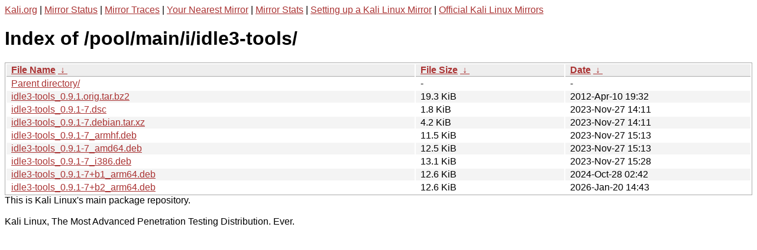

--- FILE ---
content_type: text/html
request_url: https://http.kali.org/pool/main/i/idle3-tools/?C=M&O=A
body_size: 1145
content:
<a href="https://www.kali.org">Kali.org</a> |
<a href="https://status.kali.org/">Mirror Status</a> |
<a href="https://mirror-traces.kali.org/">Mirror Traces</a> | 
<a href="/README?mirrorlist">Your Nearest Mirror</a> |
<a href="/README?mirrorstats">Mirror Stats</a> |
<a href="https://www.kali.org/docs/community/setting-up-a-kali-linux-mirror/">Setting up a Kali Linux Mirror</a> |
<a href="https://www.kali.org/docs/community/kali-linux-mirrors/">Official Kali Linux Mirrors</a>
<!DOCTYPE html><html><head><meta http-equiv="content-type" content="text/html; charset=utf-8"><meta name="viewport" content="width=device-width"><style type="text/css">body,html {background:#fff;font-family:"Bitstream Vera Sans","Lucida Grande","Lucida Sans Unicode",Lucidux,Verdana,Lucida,sans-serif;}tr:nth-child(even) {background:#f4f4f4;}th,td {padding:0.1em 0.5em;}th {text-align:left;font-weight:bold;background:#eee;border-bottom:1px solid #aaa;}#list {border:1px solid #aaa;width:100%;}a {color:#a33;}a:hover {color:#e33;}</style>

<title>Index of /pool/main/i/idle3-tools/</title>
</head><body><h1>Index of /pool/main/i/idle3-tools/</h1>
<table id="list"><thead><tr><th style="width:55%"><a href="?C=N&amp;O=A">File Name</a>&nbsp;<a href="?C=N&amp;O=D">&nbsp;&darr;&nbsp;</a></th><th style="width:20%"><a href="?C=S&amp;O=A">File Size</a>&nbsp;<a href="?C=S&amp;O=D">&nbsp;&darr;&nbsp;</a></th><th style="width:25%"><a href="?C=M&amp;O=A">Date</a>&nbsp;<a href="?C=M&amp;O=D">&nbsp;&darr;&nbsp;</a></th></tr></thead>
<tbody><tr><td class="link"><a href="../?C=M&amp;O=A">Parent directory/</a></td><td class="size">-</td><td class="date">-</td></tr>
<tr><td class="link"><a href="idle3-tools_0.9.1.orig.tar.bz2" title="idle3-tools_0.9.1.orig.tar.bz2">idle3-tools_0.9.1.orig.tar.bz2</a></td><td class="size">19.3 KiB</td><td class="date">2012-Apr-10 19:32</td></tr>
<tr><td class="link"><a href="idle3-tools_0.9.1-7.dsc" title="idle3-tools_0.9.1-7.dsc">idle3-tools_0.9.1-7.dsc</a></td><td class="size">1.8 KiB</td><td class="date">2023-Nov-27 14:11</td></tr>
<tr><td class="link"><a href="idle3-tools_0.9.1-7.debian.tar.xz" title="idle3-tools_0.9.1-7.debian.tar.xz">idle3-tools_0.9.1-7.debian.tar.xz</a></td><td class="size">4.2 KiB</td><td class="date">2023-Nov-27 14:11</td></tr>
<tr><td class="link"><a href="idle3-tools_0.9.1-7_armhf.deb" title="idle3-tools_0.9.1-7_armhf.deb">idle3-tools_0.9.1-7_armhf.deb</a></td><td class="size">11.5 KiB</td><td class="date">2023-Nov-27 15:13</td></tr>
<tr><td class="link"><a href="idle3-tools_0.9.1-7_amd64.deb" title="idle3-tools_0.9.1-7_amd64.deb">idle3-tools_0.9.1-7_amd64.deb</a></td><td class="size">12.5 KiB</td><td class="date">2023-Nov-27 15:13</td></tr>
<tr><td class="link"><a href="idle3-tools_0.9.1-7_i386.deb" title="idle3-tools_0.9.1-7_i386.deb">idle3-tools_0.9.1-7_i386.deb</a></td><td class="size">13.1 KiB</td><td class="date">2023-Nov-27 15:28</td></tr>
<tr><td class="link"><a href="idle3-tools_0.9.1-7%2Bb1_arm64.deb" title="idle3-tools_0.9.1-7+b1_arm64.deb">idle3-tools_0.9.1-7+b1_arm64.deb</a></td><td class="size">12.6 KiB</td><td class="date">2024-Oct-28 02:42</td></tr>
<tr><td class="link"><a href="idle3-tools_0.9.1-7%2Bb2_arm64.deb" title="idle3-tools_0.9.1-7+b2_arm64.deb">idle3-tools_0.9.1-7+b2_arm64.deb</a></td><td class="size">12.6 KiB</td><td class="date">2026-Jan-20 14:43</td></tr>
</tbody></table></body></html>This is Kali Linux's main package repository.<br />
<br />
Kali Linux, The Most Advanced Penetration Testing Distribution. Ever.
